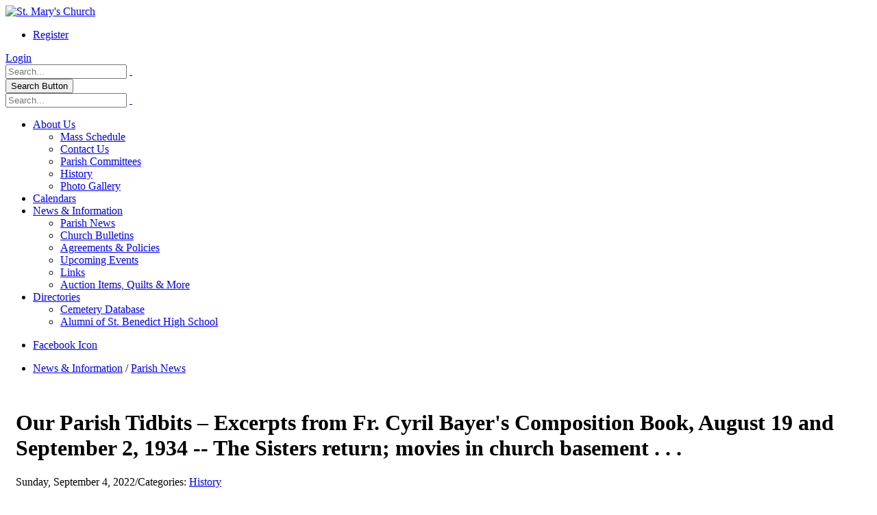

--- FILE ---
content_type: text/html; charset=utf-8
request_url: https://stmarystbenedict.org/News-Information/Parish-News/our-parish-tidbits-excerpts-from-fr-cyril-bayers-composition-book-august-19-and-september-2-1934-the-sisters-return-movies-in-church-basement
body_size: 16747
content:
<!DOCTYPE html>
<html  lang="en-US">
<head id="Head"><meta content="text/html; charset=UTF-8" http-equiv="Content-Type" />

<!-- Global site tag (gtag.js) - Google Analytics -->
<script async src="https://www.googletagmanager.com/gtag/js?id=G-W0SSEHXTFQ"></script>
<script>
  window.dataLayer = window.dataLayer || [];
  function gtag(){dataLayer.push(arguments);}
  gtag('js', new Date());

  gtag('config', 'G-W0SSEHXTFQ');
</script><title>
	Our Parish Tidbits – Excerpts from Fr. Cyril Bayer's Composition Book, August 19 and September 2, 1934 -- The Sisters return; movies in church basement  . . .
</title><meta id="MetaDescription" name="description" content="August 19, 1934
“It’s a cheerful sight to see the sisters back again. That means children, that the happy school days will soon begin once moor...." /><meta id="MetaRobots" name="robots" content="INDEX, FOLLOW" /><link href="/Resources/Shared/stylesheets/dnndefault/7.0.0/default.css?cdv=1680" type="text/css" rel="stylesheet"/><link href="/Resources/Search/SearchSkinObjectPreview.css?cdv=1680" type="text/css" rel="stylesheet"/><link href="/DesktopModules/EasyDNNnewsWidgets/Templates/_default/TreeView/Standard/Standard.css?cdv=1680" type="text/css" rel="stylesheet"/><link href="/DesktopModules/EasyDNNnews/Templates/111/NewsOne/NewsOne.css?cdv=1680" type="text/css" rel="stylesheet"/><link href="/Portals/stmarys/portal.css?cdv=1680" type="text/css" rel="stylesheet"/><link href="/Portals/_default/Skins/Porto/StMarysChurch.base.css?cdv=1680" type="text/css" rel="stylesheet"/><link href="/DesktopModules/EasyDNNNews/static/rateit/css/rateit.css?cdv=1680" type="text/css" rel="stylesheet"/><link href="/Portals/_default/Skins/Porto/StMarysChurch.theme.css?cdv=1680" type="text/css" rel="stylesheet"/><link href="/DesktopModules/EasyDNNNews/static/common/common.css?cdv=1680" type="text/css" rel="stylesheet"/><script src="/DesktopModules/EasyDNNNews/static/eds_jquery/eds2.2.3.js?cdv=1680" type="text/javascript"></script><script src="/Resources/libraries/jQuery/03_05_01/jquery.js?cdv=1680" type="text/javascript"></script><script src="/Resources/libraries/jQuery-Migrate/03_02_00/jquery-migrate.js?cdv=1680" type="text/javascript"></script><script src="/Resources/libraries/jQuery-UI/01_12_01/jquery-ui.js?cdv=1680" type="text/javascript"></script><!--[if IE 8 ]><script type="text/javascript">jQuery("html").addClass("ie ie8");</script><![endif]--><!--[if IE 9 ]><script type="text/javascript">jQuery("html").addClass("ie ie9");</script><![endif]--><!--[if IE]><link rel="stylesheet" type="text/css" href="/Portals/_default/Skins/Porto/Resources/css/ie.css" /><![endif]--><!--[if lte IE 8]><script src="/Portals/_default/Skins/Porto/Resources/js/respond.min.js"></script><script src="/Portals/_default/Skins/Porto/Resources/js/excanvas.min.js"></script><![endif]--><meta id="Porto_Viewport" name="viewport" content="width=device-width, initial-scale=1, minimum-scale=1 user-scalable=0" /><link rel='SHORTCUT ICON' href='/Portals/stmarys/favicon.ico?ver=WBnjvBxKU7_K5nGBB-PyuA%3d%3d' type='image/x-icon' /><script id="eds_js1_1" src="/DesktopModules/EasyDNNnews/static/EasyDnnSolutions/EasyDnnSolutions_1.1_2.2.js" type="text/javascript" data-minor-version="0" data-init-json="{&quot;instanceGlobal&quot;:&quot;EasyDnnSolutions1_1_instance&quot;,&quot;google&quot;:{&quot;maps&quot;:{&quot;api&quot;:{&quot;key&quot;:&quot;&quot;,&quot;libraries&quot;:[&quot;geometry&quot;,&quot;places&quot;]}}}}"></script></head>
<body id="Body">

    <form method="post" action="/News-Information/Parish-News/our-parish-tidbits-excerpts-from-fr-cyril-bayers-composition-book-august-19-and-september-2-1934-the-sisters-return-movies-in-church-basement" id="Form" enctype="multipart/form-data">
<div class="aspNetHidden">
<input type="hidden" name="__EVENTTARGET" id="__EVENTTARGET" value="" />
<input type="hidden" name="__EVENTARGUMENT" id="__EVENTARGUMENT" value="" />
<input type="hidden" name="__VIEWSTATE" id="__VIEWSTATE" value="YSckYfCxYhxKFeGgLx1hvRThoJvoF2+kJGRnTEELYC/oAiJzHpbUZk/0in/x56KC1HCiOOM+jLkGrpocobcLNUvVwUgC7yhshr89FPF9diSIGpoXSXL/5lXOnZl9jRRdbuNFX3iG418l62+ZTR5DIOXCPnImuj9tJmcFWIr9Vyl5hJjYY7aHVbVnwFNspdsWN3L88hBWfweThb07cOiFVsrIBfNHI0OQbuqHOM+mph2DWG31dElcgUcFcWhtW6JvqtWHX0AUV/ORaIsTCfUOPNjRnwJoH4Sgv+dJzLylXSD6GuqUXLLBb4cz+LnrJkMqF8gGhXkk6ety8rJH7hPwReDKw6Lv27gD5bAeMTh1R0pfwRWMp//LdyxQdSlAP3Xl/A6Au/HcRr1IjW1qjjco9uQ0dVE+of19+b5vKFwKnVVhQruE3iGz8PEW633JlRgd/lOMFdfFLnZF2ChxXfM9dcFDGnM1dm3xwfBJxBNzYHctjMZeaMwgqmaeGjE0bi8O0crbL7NTazFaoOg1xQruIYW3U3OvOJL/[base64]/wnfkPxq6mSUZApCsV+g2sljh6hNWRKL80fiqk5iVKpUJqWpkWQKgtKRYy/WAkYbC/0zG0mLeEus7Lecm6MHwwwI9upMdxn+G1PnyyVHpjIs4ezBlIL9tAOzYGQd/olG+OvlgMMWhbZ+/8tNBJCTyYKfbaIx7FPLLx8I+6ZkdRPEIRsRIDUf+W03NMAeZcWVB2GMpxBM1gcANrDGvcIi+atc/767mxybIcbmlRRBAiYbNQO4d9US5Z1xNpAvsR46S2W2IY+NrfOkr6EvWFmssoyPvlljmju0fP19jFrSwcH48oqjkxfZg7hQA3CWGNYNVyFjECKdO5udb6jtOz4laYyHfqkz/uYFYe1j89lbTriPycJH18Xwi0C364e0cDDxBdQ4MCV7mwDKhHhoYlIN6wRbb6ktNFuNAr1rRkhsevu0s70T3h/bI82AkqRVHGpS0yAzq2dV2Bph6SzIq4q757b+zJi+RuwPDTLgvZBmmPoPY9GJgVZs9S/mYydt9TrIUD+amEl/ZkApBPhrCOL45I2MP0WSkGs5LA8X1WtzEissmdiCE08BRowAjrjXd+wMcJxRg6zh2G4U+Xl7zf/BuIKrnRaKOqfad8AsOuXYULn8vtlUyYJ/WNjFZh0y02nWv/wI+eGoWewiYkpMQU4i9SKxWnbv5wA1e6NqHRyvYMYqKH8a174DK9J72kRH3IwBSK0gf/[base64]/Gsik1liqCD9Sb6c4XZAsGRZr18IeDQ2ztqiC/izblexmchBEdCOBImzPIdvOQ+ogv/9cXJoXEPmVKcswGi28BVMKgKjxsa+5ScLPVVaah3ZglLXS6/V9SQIr7CeXqwPadSwavn42oNnKli04ryCsYbGcOykgzq2IJzXcr+gFXaB9O87KU6+051TX14Pc7ovmZynvLqFzg==" />
</div>

<script type="text/javascript">
//<![CDATA[
var theForm = document.forms['Form'];
if (!theForm) {
    theForm = document.Form;
}
function __doPostBack(eventTarget, eventArgument) {
    if (!theForm.onsubmit || (theForm.onsubmit() != false)) {
        theForm.__EVENTTARGET.value = eventTarget;
        theForm.__EVENTARGUMENT.value = eventArgument;
        theForm.submit();
    }
}
//]]>
</script>


<script src="/WebResource.axd?d=pynGkmcFUV1FDfP_8u8iY9HnSTGfckFTOZLEgQGt-fXmigxoTEFW8QxHER41&amp;t=638368891540000000" type="text/javascript"></script>


<script src="/ScriptResource.axd?d=NJmAwtEo3IqRX-XBRqlwrY3XNHvQZHQys7eklx1iUwVm5cimeYapOPRSput8id7lGxfziXs-2IaWsUx048XCGA93LOF51Yu7TTbmdgycEjlqhp5rujI9G4h2gG2wH9dYfhvDqQ2&amp;t=722fe453" type="text/javascript"></script>
<script src="/ScriptResource.axd?d=dwY9oWetJoLyaTWuF-kMXcdy_jCRfBnlF8D1Wy6fV_Ef7cuyp7KSycrZeUhvmjsn2h6byBrmrI0wVTMDur0gBOp95IguVTT6YLa6aNSk4XFrsWb6x54K5RGBDyGeUZaNsHVr0VevIpThB6RM0&amp;t=722fe453" type="text/javascript"></script>
<div class="aspNetHidden">

	<input type="hidden" name="__VIEWSTATEGENERATOR" id="__VIEWSTATEGENERATOR" value="CA0B0334" />
	<input type="hidden" name="__VIEWSTATEENCRYPTED" id="__VIEWSTATEENCRYPTED" value="" />
	<input type="hidden" name="__EVENTVALIDATION" id="__EVENTVALIDATION" value="KXPP6EtF7kz2hIGCq6RXE2gN7VJlitsfpOyi6YC8kmCzX4p3P2/wNAxG4XWN0d7+DHdNvfa7gedpPVx/vFBbNhtWyJ8XFcktvklEWaVB6vC2P6r3rY/FOSZMQHLhmPHGbzzdr+RhLUY60XJsFNtp63SsBQoQ8Zz+0eZEn8OyQTNQOUJ+sUamv03ChDSxO3fb9J9gSnmwO1f2KHLOx+OOr6HwV3/vD9say13+DYMGaoha5VnJ" />
</div><script src="/js/dnn.js?cdv=1680" type="text/javascript"></script><script src="/js/dnn.modalpopup.js?cdv=1680" type="text/javascript"></script><script src="/Resources/Shared/Scripts/jquery/jquery.hoverIntent.min.js?cdv=1680" type="text/javascript"></script><script src="/js/dnncore.js?cdv=1680" type="text/javascript"></script><script src="/Resources/Search/SearchSkinObjectPreview.js?cdv=1680" type="text/javascript"></script><script src="/DesktopModules/EasyDNNnewsCategoriesMenu/js/category_menu_2.2.js?cdv=1680" type="text/javascript"></script><script src="/js/dnn.servicesframework.js?cdv=1680" type="text/javascript"></script><script src="/Portals/_default/Skins/Porto/Resources/Menu/menu.min.js?cdv=1680" type="text/javascript"></script><script src="/DesktopModules/EasyDNNNews/static/rateit/js/jquery.rateit_2.2.js?cdv=1680" type="text/javascript"></script><script src="/Resources/Shared/Scripts/dnn.jquery.js?cdv=1680" type="text/javascript"></script><script src="/DesktopModules/EasyDNNNews/js/jquery.cookie_2.2.js?cdv=1680" type="text/javascript"></script><script src="/DesktopModules/EasyDNNNews/static/fluidvids/fluidvids_custom.min.js?cdv=1680" type="text/javascript"></script>
<script type="text/javascript">
//<![CDATA[
Sys.WebForms.PageRequestManager._initialize('ScriptManager', 'Form', ['tdnn$ctr18543$ViewEasyDNNNewsMain$ctl00$upHeader','dnn_ctr18543_ViewEasyDNNNewsMain_ctl00_upHeader','tdnn$ctr18543$ViewEasyDNNNewsMain$ctl00$upArticle','dnn_ctr18543_ViewEasyDNNNewsMain_ctl00_upArticle','tdnn$ctr18543$ViewEasyDNNNewsMain$ctl00$upPanelComments','dnn_ctr18543_ViewEasyDNNNewsMain_ctl00_upPanelComments'], [], [], 9999, '');
//]]>
</script>

        
        
        <script type="text/javascript">jQuery(document).ready(function () { jQuery('#login').find('a').removeAttr('onclick'); });</script><script data-token='loader'>jQuery('body').removeClass('loading-overlay-showing').removeAttr('data-loading-overlay data-plugin-options');</script>
<link id="font" href="//fonts.googleapis.com/css?family=Open+Sans:300,400,600,700,800%7CShadows+Into+Light" rel="stylesheet" type="text/css">
<div class="wrapper" canvas="containers">
	<div class="body">
		<div id="SkipContent"></div>
		<div class="mini-widgets">
			<div class="container">
				<div class="row">
					<div class="col-md-4 text-left">
						<div id="dnn_HeaderLeftPane" class="DNNEmptyPane">
						</div>
					</div>
					<div class="col-md-4 text-center">
						<div id="dnn_HeaderCenterPane" class="DNNEmptyPane">
						</div>
					</div>
					<div class="col-md-4 text-right">
						<div id="dnn_HeaderRightPane" class="DNNEmptyPane">
						</div>
					</div>
				</div>
			</div>
		</div>
		
			<header class="flat-header" id="header">
				<div class="header-body">
					<div class="header-container container">
						<div class="header-row">
							<div class="header-column">
								<div class="header-row">
									<div class="logo">
										<a id="dnn_LOGO1_hypLogo" title="St. Mary&#39;s Church" aria-label="St. Mary&#39;s Church" href="https://stmarystbenedict.org/"><img id="dnn_LOGO1_imgLogo" src="/Portals/stmarys/logo4.png?ver=XzxgdaGkU04x9TcABioOUw%3d%3d" alt="St. Mary&#39;s Church" /></a>
									</div>
								</div>
							</div>
							<div class="header-column justify-content-end">
								<div class="header-row header-nav">
									<nav class="header-nav-top">
										<div class="gtranslator"></div>
										<div class="language">
											<div class="language-object" >


</div>
										</div>
										<div id="login">
											
<div id="dnn_dnnUser_registerGroup" class="registerGroup">
    <ul class="buttonGroup">
        
        
    	<li class="userDisplayName"><a id="dnn_dnnUser_enhancedRegisterLink" title="Register" rel="nofollow" onclick="return dnnModal.show(&#39;https://stmarystbenedict.org/Register?returnurl=https%253a%252f%252fstmarystbenedict.org%252fNews-Information%252fParish-News&amp;popUp=true&#39;,/*showReturn*/true,600,950,true,&#39;&#39;)" href="https://stmarystbenedict.org/Register?returnurl=https%3a%2f%2fstmarystbenedict.org%2fNews-Information%2fParish-News">Register</a></li>
                                               
    </ul>
</div>
<div id="dnn_dnnLogin_loginGroup" class="loginGroup">
    <a id="dnn_dnnLogin_enhancedLoginLink" title="Login" class="LoginLink" rel="nofollow" onclick="return dnnModal.show(&#39;https://stmarystbenedict.org/Login?returnurl=/News-Information/Parish-News/our-parish-tidbits-excerpts-from-fr-cyril-bayers-composition-book-august-19-and-september-2-1934-the-sisters-return-movies-in-church-basement&amp;popUp=true&#39;,/*showReturn*/true,300,650,true,&#39;&#39;)" href="https://stmarystbenedict.org/Login?returnurl=%2fNews-Information%2fParish-News%2four-parish-tidbits-excerpts-from-fr-cyril-bayers-composition-book-august-19-and-september-2-1934-the-sisters-return-movies-in-church-basement">Login</a>
</div>
										</div>
									</nav>
									<div class="search">
										<div class="input-group">
											<span id="dnn_dnnSearch_ClassicSearch">
    
    
    <span class="searchInputContainer" data-moreresults="See More Results" data-noresult="No Results Found">
        <input name="dnn$dnnSearch$txtSearch" type="text" maxlength="255" size="20" id="dnn_dnnSearch_txtSearch" class="NormalTextBox" aria-label="Search" autocomplete="off" placeholder="Search..." />
        <a class="dnnSearchBoxClearText" title="Clear search text"></a>
    </span>
    <a id="dnn_dnnSearch_cmdSearch" class="icon-search" href="javascript:__doPostBack(&#39;dnn$dnnSearch$cmdSearch&#39;,&#39;&#39;)"> </a>
</span>


<script type="text/javascript">
    $(function() {
        if (typeof dnn != "undefined" && typeof dnn.searchSkinObject != "undefined") {
            var searchSkinObject = new dnn.searchSkinObject({
                delayTriggerAutoSearch : 400,
                minCharRequiredTriggerAutoSearch : 2,
                searchType: 'S',
                enableWildSearch: true,
                cultureCode: 'en-US',
                portalId: -1
                }
            );
            searchSkinObject.init();
            
            
            // attach classic search
            var siteBtn = $('#dnn_dnnSearch_SiteRadioButton');
            var webBtn = $('#dnn_dnnSearch_WebRadioButton');
            var clickHandler = function() {
                if (siteBtn.is(':checked')) searchSkinObject.settings.searchType = 'S';
                else searchSkinObject.settings.searchType = 'W';
            };
            siteBtn.on('change', clickHandler);
            webBtn.on('change', clickHandler);
            
            
        }
    });
</script>

										</div>
									</div>
								</div>
								<div class="header-row header-nav-main">
									<button type="button" class="btn mini-search" data-toggle="collapse" data-target=".search-block">
										<em class="fas fa-search"></em><span class="btn-text-indent">Search Button</span>
									</button>
									<div class="search-block collapse">
										<span id="dnn_MiniSearch1_ClassicSearch">
    
    
    <span class="searchInputContainer" data-moreresults="See More Results" data-noresult="No Results Found">
        <input name="dnn$MiniSearch1$txtSearch" type="text" maxlength="255" size="20" id="dnn_MiniSearch1_txtSearch" class="NormalTextBox" aria-label="Search" autocomplete="off" placeholder="Search..." />
        <a class="dnnSearchBoxClearText" title="Clear search text"></a>
    </span>
    <a id="dnn_MiniSearch1_cmdSearch" class="icon-search" href="javascript:__doPostBack(&#39;dnn$MiniSearch1$cmdSearch&#39;,&#39;&#39;)"> </a>
</span>


<script type="text/javascript">
    $(function() {
        if (typeof dnn != "undefined" && typeof dnn.searchSkinObject != "undefined") {
            var searchSkinObject = new dnn.searchSkinObject({
                delayTriggerAutoSearch : 400,
                minCharRequiredTriggerAutoSearch : 2,
                searchType: 'S',
                enableWildSearch: true,
                cultureCode: 'en-US',
                portalId: -1
                }
            );
            searchSkinObject.init();
            
            
            // attach classic search
            var siteBtn = $('#dnn_MiniSearch1_SiteRadioButton');
            var webBtn = $('#dnn_MiniSearch1_WebRadioButton');
            var clickHandler = function() {
                if (siteBtn.is(':checked')) searchSkinObject.settings.searchType = 'S';
                else searchSkinObject.settings.searchType = 'W';
            };
            siteBtn.on('change', clickHandler);
            webBtn.on('change', clickHandler);
            
            
        }
    });
</script>

									</div>
									<button type="button" class="btn btn-responsive-nav btn-inverse" data-toggle="collapse" data-target=".nav-main-collapse" style="display: none;">
										<em class="fas fa-bars"></em><span class="btn-text-indent">Button</span>
									</button>
									<div class="header-nav-main-effect">
										<div class="navbar-collapse nav-main-collapse collapse">
											<nav class="nav-main mega-menu ddrmenu"><ul class="nav nav-pills nav-main" id="mainMenu">
    <li data-col="" class="dropdown dropdown-full-color dropdown-primary"><a href="https://stmarystbenedict.org/About-Us" class="dropdown-toggle">About Us</a><ul class="dropdown-menu">
        <li><a href="https://stmarystbenedict.org/About-Us/Mass-Schedule">Mass Schedule</a></li>
        <li><a href="https://stmarystbenedict.org/About-Us/Contact-Us">Contact Us</a></li>
        <li><a href="https://stmarystbenedict.org/About-Us/Parish-Committees">Parish Committees</a></li>
        <li><a href="https://stmarystbenedict.org/About-Us/History">History</a></li>
        <li><a href="https://stmarystbenedict.org/About-Us/Photo-Gallery">Photo Gallery</a></li>
      </ul>
    </li>
    <li data-col="" class=" dropdown-full-color dropdown-primary"><a href="https://stmarystbenedict.org/Calendars">Calendars</a></li>
    <li data-col="" class="dropdown active dropdown-full-color dropdown-primary"><a href="https://stmarystbenedict.org/News-Information" class="dropdown-toggle">News &amp; Information</a><ul class="dropdown-menu">
        <li class="active"><a href="https://stmarystbenedict.org/News-Information/Parish-News">Parish News</a></li>
        <li><a href="https://stmarystbenedict.org/News-Information/Church-Bulletins">Church Bulletins</a></li>
        <li><a href="https://stmarystbenedict.org/News-Information/Agreements-Policies">Agreements &amp; Policies</a></li>
        <li><a href="https://stmarystbenedict.org/News-Information/Upcoming-Events">Upcoming Events</a></li>
        <li><a href="https://stmarystbenedict.org/News-Information/Links">Links</a></li>
        <li><a href="https://stmarystbenedict.org/News-Information/Auction-Items-Quilts-More">Auction Items, Quilts &amp; More</a></li>
      </ul>
    </li>
    <li data-col="" class="dropdown dropdown-full-color dropdown-primary"><a href="https://stmarystbenedict.org/Directories" class="dropdown-toggle">Directories</a><ul class="dropdown-menu">
        <li><a href="https://stmarystbenedict.org/Directories/Cemetery-Database">Cemetery Database</a></li>
        <li><a href="https://stmarystbenedict.org/Directories/Alumni-of-St-Benedict-High-School">Alumni of St. Benedict High School</a></li>
      </ul>
    </li>
  </ul></nav>
										</div>
									</div>
									<div class="social-icons">
										<ul class="social-icons new"><li class="facebook"><a href="http://www.facebook.com/Saint-Marys-Catholic-Church-Saint-Benedict-Kansas-110143963976590" target="_blank" title="Facebook">Facebook Icon</a></li>
</ul>
									</div>
								</div>
							</div>
						</div>
					</div>
				</div>
			</header>
		
		
		
		
		
		
		
		
		
		<div role="main" class="main">
			
				<section class="page-top small">
					<div class="page-top-info container">
						<div class="row">
							<div class="col-md-12">
								<ul class="breadcrumb">
									<li>
										<span id="dnn_dnnBreadcrumb1_lblBreadCrumb" itemprop="breadcrumb" itemscope="" itemtype="https://schema.org/breadcrumb"><span itemscope itemtype="http://schema.org/BreadcrumbList"><span itemprop="itemListElement" itemscope itemtype="http://schema.org/ListItem"><a href="https://stmarystbenedict.org/News-Information" class=" " itemprop="item"><span itemprop="name">News & Information</span></a><meta itemprop="position" content="1" /></span> / <span itemprop="itemListElement" itemscope itemtype="http://schema.org/ListItem"><a href="https://stmarystbenedict.org/News-Information/Parish-News" class=" " itemprop="item"><span itemprop="name">Parish News</span></a><meta itemprop="position" content="2" /></span></span></span>
									</li>
								</ul>
							</div>
						</div>
					</div>
				</section>
			
			
			<div id="dnn_ContentPaneFull" class="DNNEmptyPane">
			</div>
			<div class="container">
				<div class="row">
					<div class="col-md-12">
						<div id="dnn_contentPane" class="DNNEmptyPane">
						</div>
					</div>
				</div>
			</div>
			<div id="dnn_TopPaneFull" class="DNNEmptyPane">
			</div>
			<div id="dnn_TopUpperPaneFull" class="DNNEmptyPane">
			</div>
			<div class="container">
				<div class="row">
					<div class="col-md-12">
						<div id="dnn_TopPane" class="DNNEmptyPane">
						</div>
					</div>
				</div>
			</div>
			<div id="dnn_TopLowerPaneFull" class="DNNEmptyPane">
			</div>
			<div class="container">
				<div class="row">
					<div class="col-md-3">
						<div id="dnn_TopLeftSidebar" class="DNNEmptyPane">
						</div>
					</div>
					<div class="col-md-9">
						<div id="dnn_TopLeftSidebarOuter" class="DNNEmptyPane">
						</div>
					</div>
				</div>
				<div class="row">
					<div class="col-md-9">
						<div id="dnn_TopRightSidebarOuter">
						<div class="DnnModule DnnModule-EasyDNNnews DnnModule-18543"><a name="18543"></a><div id="dnn_ctr18543_ContentPane">
<!-- Start_Module_18543 --><style>
div.article.details {
background-color: #fff;
padding:7px;
}
</style><div id="dnn_ctr18543_ModuleContent" class="DNNModuleContent ModEasyDNNnewsC">
	
<script type="text/javascript">
	/*<![CDATA[*/
	
	
	
	
	
						eds2_2(function ($) {
							$('#dnn_ctr18543_ViewEasyDNNNewsMain_ctl00_pnlViewArticle_edn_printButton').on('click', function (){
								var prtContent = document.getElementById('dnn_ctr18543_ViewEasyDNNNewsMain_ctl00_pnlViewArticle'),
									spacelessTitle = 'Our Parish Tidbits – Excerpts from Fr. Cyril Bayer\'s Composition Book, August 19 and September 2, 1934 -- The Sisters return; movies in church basement  . . .'.replace(/\s/g, '_'),
									WinPrint = window.open(this.href, spacelessTitle, 'toolbar=no,location=no,status=no,menubar=no,scrollbars=yes,resizable=yes,width=450,height=250');

								WinPrint.document.write("<!DOCTYPE html PUBLIC \"-//W3C//DTD XHTML 1.0 Strict//EN\" \"http://www.w3.org/TR/xhtml1/DTD/xhtml1-strict.dtd\">");
								WinPrint.document.write("<html><head><title>Our Parish Tidbits – Excerpts from Fr. Cyril Bayer\'s Composition Book, August 19 and September 2, 1934 -- The Sisters return; movies in church basement  . . .</title><link rel=\"stylesheet\" type=\"text/css\" href=\"https://stmarystbenedict.org/DesktopModules/EasyDNNnews/Templates/111/NewsOne/NewsOne.css\"/></head><body>");
								WinPrint.document.write("<div class=\"eds_news_module_18543 news eds_subCollection_news eds_news_NewsOne eds_template_Details_Article_GalleryAboveTitle eds_templateGroup_newsDetailsDefault eds_styleSwitchCriteria_portalSettingsSource eds_print\">")
								WinPrint.document.write(prtContent.innerHTML);
								WinPrint.document.write("</div></body></html>");
								WinPrint.document.close();
								WinPrint.focus();

								setTimeout(function () {
									WinPrint.print();
								}, 500);

								return false;
							});
						});
	
	
	
	
	
	

	eds2_2(function ($) {
		if (typeof edn_fluidvids != 'undefined')
			edn_fluidvids.init({
				selector: ['.edn_fluidVideo iframe'],
				players: ['www.youtube.com', 'player.vimeo.com']
			});
		
		
		

	});
	/*]]>*/
</script>



<div class="eds_news_module_18543 news eds_subCollection_news eds_news_NewsOne eds_template_Details_Article_GalleryAboveTitle eds_templateGroup_newsDetailsDefault eds_styleSwitchCriteria_portalSettingsSource">
	

	

	

	

	<div id="dnn_ctr18543_ViewEasyDNNNewsMain_ctl00_pnlViewArticle">
		
		
		
		
		


		
		
		
<div class="article details panel panelWhite" style="padding:15px;">
		
		<h1>Our Parish Tidbits – Excerpts from Fr. Cyril Bayer's Composition Book, August 19 and September 2, 1934 -- The Sisters return; movies in church basement  . . .</h1>
		<h2 class="edn_subTitle"></h2>
		<p class="meta_text no_margin">Sunday, September 4, 2022<span class="separator">/</span>Categories: <a href="https://stmarystbenedict.org/News-Information/Parish-News/category/history" class="History EDNcategorycolor-default">History</a></p>
		<div class="rate_article"></div>
		
		<div class="main_content">
		

		

		<div class="article_image left_image" style="display:none;" style="max-width:100%;">
			
			
			
		</div>
			<p><b>August 19, 1934</b><br />
&ldquo;It&rsquo;s a cheerful sight to see the sisters back again. That means children, that the happy school days will soon begin once moor. Between now and next Sunday those children who are to begin school and those who come to our school from the district schools should be brought to one for registration.&rdquo; P. 41</p>

<p><b>September 2, 1934</b><br />
&ldquo;This evening at 8 o&rsquo;cl. We will have a moving picture show in our school basement, consisting of 2 parts. I. a Mickey Mouse film for the children and II. a 3 reel illustration of the life of St. Anthony of Padua. I saw pictures myself when last Sunday I was visiting Father Blaufuss in Topeka and I assure that they are the most beautiful films I have ever seen. This show will be presented by Father Sebastian who is a Franciscan Missionary of Brazil, S. A. Moor definitely from Bahia, one of the states of Brazil. Father Sebastian will speak to you this morning, right after the publications and this evening he will put on his show. As he is doing this in the interests of the S. A. missions, we ask an admission fee of 10&cent; for school children, under school age free, and of 25&cent; for the grown people. The committee men will please collect the admission fee, 2 at the foot of the stairs on the north side, and 2 at the east door.&rdquo;&nbsp; pp. 42-43</p>

<p>&nbsp;</p>

		
		
		
		<div class="clear_content"></div>
	
	<div class="clear_content"></div>

		
		
			<div class="clear_content"></div>
		</div>
		
		<div class="edn_socialPrintWrapper">
			
			<span id="dnn_ctr18543_ViewEasyDNNNewsMain_ctl00_pnlViewArticle_edn_printButton" class="edn_printButton"><span>Print</span></span>
			
			<div class="clear_content"></div>
		</div>
		<p class="meta_text eds_viewsComments">Number of views (43190)<span class="separator">/</span>Comments (0)</p>
		
		

		
		
		
		

		
		
		<input type="hidden" name="dnn$ctr18543$ViewEasyDNNNewsMain$ctl00$hfRate" id="dnn_ctr18543_ViewEasyDNNNewsMain_ctl00_hfRate" value=" .000" />
		<script type="text/javascript">
			// <![CDATA[
			eds2_2(function ($) {
				var isArticleRated = false;
				if (!false)
					isArticleRated = $.cookie("EDNA-11922");
				var $rate_it = $(".EDN_article_rateit.M18543");

				$rate_it.bind('rated reset', function (e) {
					var ri = $(this),
						value = ri.rateit('value'),
						articleid = 1922,
						portalId = 111,
						moduleId = 18543,
						tabId = 6776;

					$rate_it.rateit('readonly', true);
					ri.rateit('readonly', true);

					if (!false)
						$.cookie("EDNA-11922", "true");

					document.getElementById("dnn_ctr18543_ViewEasyDNNNewsMain_ctl00_hfRate").value = value;

					$.ajax({
						url: "/DesktopModules/EasyDNNNews/ashx/RateArticle.ashx",
						type: "POST",
						cache: false,
						dataType: 'json',
						timeout: 15000,
						data: {
							portalId: portalId,
							moduleId: moduleId,
							tabId: tabId,
							articleid: articleid,
							ratingValue: value
						}
					})
						.done(function (response, status) {
							ri.siblings('.current_rating').text(response);
						})
						.fail(function () {
						})
						.always(function () {
						});
				})
					.rateit('value', document.getElementById("dnn_ctr18543_ViewEasyDNNNewsMain_ctl00_hfRate").value)
					.rateit('readonly', isArticleRated)
					.rateit('step', 1);

				$('#dnn_ctr18543_ViewEasyDNNNewsMain_ctl00_upPanelComments').on('click', '#dnn_ctr18543_ViewEasyDNNNewsMain_ctl00_lbAddComment', function () {
					var $lbAddComment = $('#dnn_ctr18543_ViewEasyDNNNewsMain_ctl00_lbAddComment'),
						noErrors = true,

						$authorNameInput = $('#dnn_ctr18543_ViewEasyDNNNewsMain_ctl00_tbAddCommentName'),
						$authorEmailInput = $('#dnn_ctr18543_ViewEasyDNNNewsMain_ctl00_tbAddCommentEmail'),
						$authorGDPRAgreement = $('#dnn_ctr18543_ViewEasyDNNNewsMain_ctl00_cbShowCommentsGDPRComplianceAgreementRules'),
						authorName,
						authorEmail,
						comment = $('#dnn_ctr18543_ViewEasyDNNNewsMain_ctl00_tbAddComment').val(),

						$noAuthorName = $('#dnn_ctr18543_ViewEasyDNNNewsMain_ctl00_lblAddCommentNameError'),
						$noAuthorEmail = $('#dnn_ctr18543_ViewEasyDNNNewsMain_ctl00_lblAddCommentEmailError'),
						$authorEmailNotValid = $('#dnn_ctr18543_ViewEasyDNNNewsMain_ctl00_lblAddCommentEmailValid'),
						$noComment = $('#dnn_ctr18543_ViewEasyDNNNewsMain_ctl00_lblAddCommentError'),
						$notValidCaptcha = $('#dnn_ctr18543_ViewEasyDNNNewsMain_ctl00_lblCaptchaError'),
						$noauthorGDPRAgreement = $('#dnn_ctr18543_ViewEasyDNNNewsMain_ctl00_lblShowCommentsGDPRComplianceAgreementError'),

						emailRegex = /^(([^<>()[\]\\.,;:\s@\"]+(\.[^<>()[\]\\.,;:\s@\"]+)*)|(\".+\"))@((\[[0-9]{1,3}\.[0-9]{1,3}\.[0-9]{1,3}\.[0-9]{1,3}\])|(([a-zA-Z\-0-9]+\.)+[a-zA-Z]{2,}))$/;


					if ($lbAddComment.data('disable'))
						return false;

					if ($authorNameInput.length > 0) {
						authorName = $authorNameInput.val();

						$noAuthorName.css('display', 'none');

						if (authorName == '') {
							$noAuthorName.css('display', 'block');
							noErrors = false;
						}
					}

					if ($authorEmailInput.length > 0) {
						authorEmail = $authorEmailInput.val();

						$noAuthorEmail.css('display', 'none');
						$authorEmailNotValid.css('display', 'none');

						if (authorEmail == '') {
							$noAuthorEmail.css('display', 'block');
							noErrors = false;
						} else if (!emailRegex.test(authorEmail)) {
							$authorEmailNotValid.css('display', 'block');
							noErrors = false;
						}
					}

					if ($authorGDPRAgreement.length > 0) {
						$noauthorGDPRAgreement.css('display', 'none');
						if (!$authorGDPRAgreement[0].checked) {
							$noauthorGDPRAgreement.css('display', 'block');
							noErrors = false;
						}
					}

					if ($('#dnn_ctr18543_ViewEasyDNNNewsMain_ctl00_pnlCommentsCaptcha').length > 0) {
						var commentsCaptchaResponse = grecaptcha.getResponse(window.eds_commentsform_captchaId);
						if (commentsCaptchaResponse.length == 0) {
							$('#dnn_ctr18543_ViewEasyDNNNewsMain_ctl00_hfCommentsFormCaptchaResponse').val('');
							$notValidCaptcha.css('display', 'block');
							noErrors = false;
						}
						else {
							$('#dnn_ctr18543_ViewEasyDNNNewsMain_ctl00_hfCommentsFormCaptchaResponse').val(commentsCaptchaResponse);
							$notValidCaptcha.css('display', 'none');
						}
					}

					if (comment == '') {
						$noComment.css('display', 'block');
						noErrors = false;
					} else
						$noComment.css('display', 'none');

					if (noErrors)
						$lbAddComment.data('disable', true);
					else
						return false;
				});
			});
			//*/ ]]>
		</script>
		<div id="dnn_ctr18543_ViewEasyDNNNewsMain_ctl00_upPanelComments">
			
				
				
				<input type="hidden" name="dnn$ctr18543$ViewEasyDNNNewsMain$ctl00$hfReplayToComment" id="dnn_ctr18543_ViewEasyDNNNewsMain_ctl00_hfReplayToComment" />
			
		</div>
		
		
	</div>

	
	</div>
	
	<div id="themeSelection18543" class="eds_modalWrapper eds_themeSettings eds_resizable">
		<div class="eds_modalContent eds_animated">
			<h3>Theme picker</h3>
			<div class="edn__contentLoading">
				<img src="/DesktopModules/EasyDNNNews/images/ajax-loader.gif" />
			</div>
			<div id="themeSelectionModal18543" class="edNews_adminTheme"></div>
		</div>
	</div>
	
</div>










</div><!-- End_Module_18543 --></div>
</div></div>
					</div>
					<div class="col-md-3">
						<div id="dnn_TopRightSidebar">
						<div class="DnnModule DnnModule-DNN_HTML DnnModule-23743"><a name="23743"></a><div id="dnn_ctr23743_ContentPane">
<!-- Start_Module_23743 --><div id="dnn_ctr23743_ModuleContent" class="DNNModuleContent ModDNNHTMLC">
	<div id="dnn_ctr23743_HtmlModule_lblContent" class="Normal">
	<div class="panel panelWhite" style="padding:15px;">
<h4><strong><a href="/News-Information/Parish-News/purchase-professional-photographs">Purchase Professional Photographs</a></strong></h4>

<h4><strong><a href="/News-Information/Parish-News/anniversary-books-video-tour-genealogy">Anniversary Books, Video Tour, Genealogy</a></strong></h4>
</div>

</div>

</div><!-- End_Module_23743 --></div>
</div><div class="DnnModule DnnModule-EasyDNNnewsWidgets DnnModule-18544"><a name="18544"></a><div id="dnn_ctr18544_ContentPane">
<!-- Start_Module_18544 --><div id="dnn_ctr18544_ModuleContent" class="DNNModuleContent ModEasyDNNnewsWidgetsC">
	<div class="treeView eds_news_Standard eds_subCollection_treeView eds_styleSwitchCriteria_module-18544 eds_template_TreeViewMenu">
<div class="EDN_module_box">
	
	<ul class="edn_category_menu_wrapper">



<li class="node level_0 hasChild opened">

	<div>
		<a class="expand_collapse icon collapse" href="#"></a>
		<a class="edn_category" href="https://stmarystbenedict.org/News-Information/Parish-News/category/parish-news" title="Parish News">Parish News</a>
	</div>



<ul><li><ul class="edTv_articlesList"><li class=""><div><a class="edTv_article" href="https://stmarystbenedict.org/News-Information/Parish-News/category/parish-news/summer-picnic-results-2015-to-2025">Summer Picnic Results - 2015 to 2025</a></div></li><li class=""><div><a class="edTv_article" href="https://stmarystbenedict.org/News-Information/Parish-News/category/parish-news/auction-items-2024">Auction items, 2024</a></div></li><li class=""><div><a class="edTv_article" href="https://stmarystbenedict.org/News-Information/Parish-News/category/parish-news/chance-book-winners-at-st-marys-parish-summer-picnic">Chance Book Winners at St. Mary's Parish Summer Picnic</a></div></li><li class=""><div><a class="edTv_article" href="https://stmarystbenedict.org/News-Information/Parish-News/category/parish-news/church-social-nets-50141-see-results-2015-2024">Church Social Nets $50,141; see results 2015 - 2024</a></div></li><li class=""><div><a class="edTv_article" href="https://stmarystbenedict.org/News-Information/Parish-News/category/parish-news/see-this-video-of-st-marys-church-21">See this video of St. Mary's Church</a></div></li><li class=""><div><a class="edTv_article" href="https://stmarystbenedict.org/News-Information/Parish-News/category/parish-news/church-picnic-has-net-income-of-4405204">Church Picnic Has Net Income of $44,052.04</a></div></li><li class=""><div><a class="edTv_article" href="https://stmarystbenedict.org/News-Information/Parish-News/category/parish-news/thank-you-for-covid-relief-see-video-link">Thank you for Covid Relief - See Video Link</a></div></li><li class=""><div><a class="edTv_article" href="https://stmarystbenedict.org/News-Information/Parish-News/category/parish-news/summer-social-saturday-june-26">Summer Social, Saturday, June 26</a></div></li><li class=""><div><a class="edTv_article" href="https://stmarystbenedict.org/News-Information/Parish-News/category/parish-news/updating-of-cemetery-database">Updating of Cemetery Database</a></div></li><li class=""><div><a class="edTv_article" href="https://stmarystbenedict.org/News-Information/Parish-News/category/parish-news/summer-parish-social-saturday-june-26-2">Summer Parish Social, Saturday, June 26</a></div></li><li class=""><div><a class="edTv_article" href="https://stmarystbenedict.org/News-Information/Parish-News/category/parish-news/adoration-on-lenten-sundays">Adoration on Lenten Sundays</a></div></li><li class=""><div><a class="edTv_article" href="https://stmarystbenedict.org/News-Information/Parish-News/category/parish-news/first-sections-of-the-cemetery-fence">First sections of the Cemetery Fence</a></div></li><li class=""><div><a class="edTv_article" href="https://stmarystbenedict.org/News-Information/Parish-News/category/parish-news/cemetery-improvement-project">Cemetery Improvement Project</a></div></li><li class=""><div><a class="edTv_article" href="https://stmarystbenedict.org/News-Information/Parish-News/category/parish-news/annual-church-picnic-results-2014-2019">Annual Church Picnic Results 2014 - 2019</a></div></li><li class=""><div><a class="edTv_article" href="https://stmarystbenedict.org/Portals/stmarys/documents/westside.jpg">West Side Project</a></div></li><li class=""><div><a class="edTv_article" href="https://stmarystbenedict.org/News-Information/Parish-News/category/parish-news/auction-items-2018">Auction Items - 2018</a></div></li><li class=""><div><a class="edTv_article" href="https://stmarystbenedict.org/News-Information/Parish-News/category/parish-news/letter-to-parishioners-by-fr-regie">Letter to Parishioners by Fr. Regie</a></div></li><li class=""><div><a class="edTv_article" href="https://stmarystbenedict.org/News-Information/Parish-News/category/parish-news/2017-quilts-and-items">2017 QUILTS AND ITEMS</a></div></li><li class=""><div><a class="edTv_article" href="https://stmarystbenedict.org/News-Information/Parish-News/category/parish-news/2016-auction-exceeds-more-than-10000">2016 Auction Exceeds more than $10,000</a></div></li><li class=""><div><a class="edTv_article" href="https://stmarystbenedict.org/News-Information/Parish-News/category/parish-news/picnic-results-2014-2016">Picnic Results 2014-2016</a></div></li><li class=""><div><a class="edTv_article" href="https://stmarystbenedict.org/News-Information/Parish-News/category/parish-news/2016-quilts-and-items">2016 QUILTS AND ITEMS</a></div></li><li class=""><div><a class="edTv_article" href="https://stmarystbenedict.org/News-Information/Parish-News/category/parish-news/recital-to-celebrate-100th-anniversary-of-organ">Recital to Celebrate 100th Anniversary of Organ</a></div></li><li class=""><div><a class="edTv_article" href="https://stmarystbenedict.org/News-Information/Parish-News/category/parish-news/2015-picnic-results">2015 Picnic Results</a></div></li><li class=""><div><a class="edTv_article" href="https://stmarystbenedict.org/News-Information/Parish-News/category/parish-news/2015-quilts-purchased-at-summer-social">2015 Quilts Purchased at Summer Social</a></div></li><li class=""><div><a class="edTv_article" href="https://stmarystbenedict.org/News-Information/Parish-News/category/parish-news/2015-quilts-and-items">2015 Quilts and Items</a></div></li><li class=""><div><a class="edTv_article" href="https://stmarystbenedict.org/News-Information/Parish-News/category/parish-news/2014-summer-picnic-nets-28210">2014 Summer Picnic Nets $28,210</a></div></li><li class=""><div><a class="edTv_article" href="https://stmarystbenedict.org/News-Information/Parish-News/category/parish-news/genealogies">Genealogies</a></div></li><li class=""><div><a class="edTv_article" href="https://stmarystbenedict.org/News-Information/Parish-News/category/parish-news/quilts-for-2014">Quilts for 2014</a></div></li><li class=""><div><a class="edTv_article" href="https://stmarystbenedict.org/News-Information/Parish-News/category/parish-news/2013-picnic-nets-26082">2013 Picnic Nets $26,082</a></div></li><li class=""><div><a class="edTv_article" href="https://stmarystbenedict.org/News-Information/Parish-News/category/parish-news/quilts-2013">Quilts 2013</a></div></li><li class=""><div><a class="edTv_article" href="https://stmarystbenedict.org/News-Information/Parish-News/category/parish-news/2012-summer-social-nets-26580">2012 Summer Social Nets $26,580</a></div></li><li class=""><div><a class="edTv_article" href="https://stmarystbenedict.org/News-Information/Parish-News/category/parish-news/2011-summer-social-nets-25245">2011 Summer Social Nets $25,245</a></div></li><li class=""><div><a class="edTv_article" href="https://stmarystbenedict.org/News-Information/Parish-News/category/parish-news/8-wonders-exhibit">8 Wonders Exhibit</a></div></li><li class=""><div><a class="edTv_article" href="https://stmarystbenedict.org/News-Information/Parish-News/category/parish-news/2010-summer-picnic-nets-24812">2010 Summer Picnic nets $24,812</a></div></li><li class=""><div><a class="edTv_article" href="https://stmarystbenedict.org/News-Information/Parish-News/category/parish-news/2010-summer-social">2010 Summer Social</a></div></li><li class=""><div><a class="edTv_article" href="https://stmarystbenedict.org/News-Information/Parish-News/category/parish-news/anniversary-books-video-tour-genealogy">Anniversary Books, Video Tour, Genealogy</a></div></li><li class=""><div><a class="edTv_article" href="https://stmarystbenedict.org/News-Information/Parish-News/category/parish-news/2009-summer-social">2009 Summer Social</a></div></li><li class=""><div><a class="edTv_article" href="https://stmarystbenedict.org/News-Information/Parish-News/category/parish-news/purchase-professional-photographs">Purchase Professional Photographs</a></div></li><li class=""><div><a class="edTv_article" href="https://stmarystbenedict.org/News-Information/Parish-News/category/parish-news/book-request">Book Request</a></div></li><li class=""><div><a class="edTv_article" href="https://stmarystbenedict.org/News-Information/Parish-News/category/parish-news/fr-edward-oen-cpps-appointed-pastor">Fr. Edward Oen C.P.P.S. appointed pastor</a></div></li><li class=""><div><a class="edTv_article" href="https://stmarystbenedict.org/News-Information/Parish-News/category/parish-news/8-wonders-of-kansas-art-winner">8 Wonders of Kansas Art Winner!</a></div></li><li class=""><div><a class="edTv_article" href="https://stmarystbenedict.org/News-Information/Parish-News/category/parish-news/8-wonders-of-kansas-art-finalist">8 Wonders of Kansas Art Finalist</a></div></li><li class=""><div><a class="edTv_article" href="https://stmarystbenedict.org/News-Information/Parish-News/category/parish-news/improvement-projects">Improvement Projects</a></div></li><li class=""><div><a class="edTv_article" href="https://stmarystbenedict.org/News-Information/Parish-News/category/parish-news/2008-summer-social">2008 Summer Social</a></div></li><li class=""><div><a class="edTv_article" href="https://stmarystbenedict.org/News-Information/Parish-News/category/parish-news/2007-summer-social">2007 Summer Social</a></div></li><li class=""><div><a class="edTv_article" href="https://stmarystbenedict.org/News-Information/Parish-News/category/parish-news/2003-summer-social">2003 Summer Social</a></div></li><li class=""><div><a class="edTv_article" href="https://stmarystbenedict.org/News-Information/Parish-News/category/parish-news/upkeep-trust-fund">Upkeep Trust Fund</a></div></li><li class=""><div><a class="edTv_article" href="https://stmarystbenedict.org/News-Information/Parish-News/category/parish-news/french-journalism-students-visit">French Journalism Students Visit</a></div></li><li class=""><div><a class="edTv_article" href="https://stmarystbenedict.org/News-Information/Parish-News/category/parish-news/2005-summer-social">2005 Summer Social</a></div></li><li class=""><div><a class="edTv_article" href="https://stmarystbenedict.org/News-Information/Parish-News/category/parish-news/2004-parish-social">2004 Parish social</a></div></li><li class=""><div><a class="edTv_article" href="https://stmarystbenedict.org/News-Information/Parish-News/category/parish-news/society-of-architectural-historians-tour">Society of Architectural Historians tour</a></div></li><li class=""><div><a class="edTv_article" href="https://stmarystbenedict.org/News-Information/Parish-News/category/parish-news/2003-summer-social-1">2003 Summer Social</a></div></li><li class=""><div><a class="edTv_article" href="https://stmarystbenedict.org/News-Information/Parish-News/category/parish-news/night-alive">Night Alive!</a></div></li><li class=""><div><a class="edTv_article" href="https://stmarystbenedict.org/News-Information/Parish-News/category/parish-news/2002-summer-social">2002 Summer Social</a></div></li><li class=""><div><a class="edTv_article" href="https://stmarystbenedict.org/News-Information/Parish-News/category/parish-news/reflection">Reflection</a></div></li><li class=""><div><a class="edTv_article" href="https://stmarystbenedict.org/News-Information/Parish-News/category/parish-news/address-to-the-knights-of-columbus">Address to the Knights of Columbus</a></div></li><li class=""><div><a class="edTv_article" href="https://stmarystbenedict.org/News-Information/Parish-News/category/parish-news/sister-mary-beth-rehired">Sister Mary Beth rehired</a></div></li><li class=""><div><a class="edTv_article" href="https://stmarystbenedict.org/News-Information/Parish-News/category/parish-news/father-owen-to-visit-brazil">Father Owen to visit Brazil</a></div></li><li class=""><div><a class="edTv_article" href="https://stmarystbenedict.org/News-Information/Parish-News/category/parish-news/christmas-2001">Christmas 2001</a></div></li></li></ul></ul></li>
	</ul>
</div>


</div>

</div><!-- End_Module_18544 --></div>
</div></div>
					</div>
				</div>
				<div class="row">
					<div class="col-md-3">
						<div id="dnn_TopLeftOuter" class="DNNEmptyPane">
						</div>
					</div>
					<div class="col-md-3">
						<div id="dnn_TopLeftInner" class="DNNEmptyPane">
						</div>
					</div>
					<div class="col-md-3">
						<div id="dnn_TopRightInner" class="DNNEmptyPane">
						</div>
					</div>
					<div class="col-md-3">
						<div id="dnn_TopRightOuter" class="DNNEmptyPane">
						</div>
					</div>
				</div>
				<div class="row">
					<div class="col-md-4">
						<div id="dnn_TopLeftPane" class="DNNEmptyPane">
						</div>
					</div>
					<div class="col-md-4">
						<div id="dnn_TopMiddlePane" class="DNNEmptyPane">
						</div>
					</div>
					<div class="col-md-4">
						<div id="dnn_TopRightPane" class="DNNEmptyPane">
						</div>
					</div>
				</div>
			</div>
			<div id="dnn_MiddlePaneFull" class="DNNEmptyPane">
			</div>
			<div class="container">
				<div class="row">
					<div class="col-md-12">
						<div id="dnn_MiddlePane" class="DNNEmptyPane">
						</div>
					</div>
				</div>
				<div class="row">
					<div class="col-md-3">
						<div id="dnn_LeftShortPane" class="DNNEmptyPane">
						</div>
					</div>
					<div class="col-md-6">
						<div id="dnn_CenterPane" class="DNNEmptyPane">
						</div>
					</div>
					<div class="col-md-3">
						<div id="dnn_RightShortPane" class="DNNEmptyPane">
						</div>
					</div>
				</div>
				<div class="row">
					<div class="col-md-8">
						<div id="dnn_RightSidebarOuter" class="DNNEmptyPane">
						</div>
					</div>
					<div class="col-md-4">
						<div id="dnn_RightSidebar" class="DNNEmptyPane">
						</div>
					</div>
				</div>
				<div class="row">
					<div class="col-md-4">
						<div id="dnn_LeftSidebar" class="DNNEmptyPane">
						</div>
					</div>
					<div class="col-md-8">
						<div id="dnn_LeftSidebarOuter" class="DNNEmptyPane">
						</div>
					</div>
				</div>
				<div class="row">
					<div class="col-md-6">
						<div id="dnn_LeftPane" class="DNNEmptyPane">
						</div>
					</div>
					<div class="col-md-6">
						<div id="dnn_RightPane" class="DNNEmptyPane">
						</div>
					</div>
				</div>
				<div class="row">
					<div class="col-md-4">
						<div id="dnn_BottomLeftPane" class="DNNEmptyPane">
						</div>
					</div>
					<div class="col-md-4">
						<div id="dnn_BottomCenterPane" class="DNNEmptyPane">
						</div>
					</div>
					<div class="col-md-4">
						<div id="dnn_BottomRightPane" class="DNNEmptyPane">
						</div>
					</div>
				</div>
				<div class="row">
					<div class="col-md-12">
						<div id="dnn_ContentLowerPane" class="DNNEmptyPane">
						</div>
					</div>
				</div>
				<div class="row">
					<div class="col-md-12">
						<div id="dnn_BottomPane" class="DNNEmptyPane">
						</div>
					</div>
				</div>
			</div>
		</div>
		<div id="dnn_BottomPaneFull" class="DNNEmptyPane">
		</div>
		<footer id="footer">
			<div class="container">
				<div class="row">
					<div class="col-md-12">
						<div id="dnn_FooterTop" class="DNNEmptyPane">
						</div>
					</div>
				</div>
				<div class="row">
					<div class="col-md-6">
						<div id="dnn_FooterLeft" class="DNNEmptyPane">
						</div>
					</div>
					<div class="col-md-6">
						<div id="dnn_FooterRight" class="DNNEmptyPane">
						</div>
					</div>
				</div>
				<div class="row">
					<div class="col-md-4">
						<div id="dnn_FooterLeftPane" class="DNNEmptyPane">
						</div>
					</div>
					<div class="col-md-4">
						<div id="dnn_FooterCenterPane" class="DNNEmptyPane">
						</div>
					</div>
					<div class="col-md-4">
						<div id="dnn_FooterRightPane" class="DNNEmptyPane">
						</div>
					</div>
				</div>
				<div class="row">
					<div class="col-md-3">
						<div id="dnn_FooterLeftOuter" class="DNNEmptyPane">
						</div>
					</div>
					<div class="col-md-3">
						<div id="dnn_FooterLeftInner" class="DNNEmptyPane">
						</div>
					</div>
					<div class="col-md-3">
						<div id="dnn_FooterRightInner">
						<div class="DnnModule DnnModule-DNN_HTML DnnModule-17676"><a name="17676"></a>
<h4>
    <span id="dnn_ctr17676_dnnTITLE_titleLabel" class="Head">Get in touch</span>



</h4>
<div id="dnn_ctr17676_ContentPane">
<!-- Start_Module_17676 --><div id="dnn_ctr17676_ModuleContent" class="DNNModuleContent ModDNNHTMLC">
	<div id="dnn_ctr17676_HtmlModule_lblContent" class="Normal">
	<div class="contact-details" style="width:100%;text-align:center;">
<em class="icon icon-map-marker"></em>&nbsp; 9208 Main Street, St. Benedict, Kansas 66538 &nbsp;  &nbsp;  &nbsp; <em class="icon icon-phone"></em>&nbsp; 785.336.3174 &nbsp; &nbsp; &nbsp; <em class="icon icon-envelope"></em>&nbsp; &nbsp; <a href="mailto:stmarys9208@gmail.com">Email Us</a>
</div>

</div>

</div><!-- End_Module_17676 --></div>
<div class="clearfix">
</div>
</div></div>
					</div>
					<div class="col-md-3">
						<div id="dnn_FooterRightOuter" class="DNNEmptyPane">
						</div>
					</div>
				</div>
				<div class="row">
					<div class="col-md-12">
						<div id="dnn_FooterBottom" class="DNNEmptyPane">
						</div>
					</div>
				</div>
			</div>
			<div class="footer-copyright">
				<div class="container">
					<div class="row">
						<div class="col-md-12">
							<span class="copyright">&copy;</span>
							<span id="dnn_dnnCopyright_lblCopyright" class="copyright">Copyright 2026 St. Mary's Church</span>

							<a id="dnn_dnnTerms_hypTerms" class="terms" rel="nofollow" href="https://stmarystbenedict.org/Terms">Terms Of Use</a>
							<a id="dnn_dnnPrivacy_hypPrivacy" class="privacy" rel="nofollow" href="https://stmarystbenedict.org/Privacy">Privacy Statement</a>
						</div>
					</div>
				</div>
			</div>
		</footer>
		
		<div class="layout_trigger">
		</div>
	</div>
</div>


        <input name="ScrollTop" type="hidden" id="ScrollTop" />
        <input name="__dnnVariable" type="hidden" id="__dnnVariable" autocomplete="off" value="`{`__scdoff`:`1`,`sf_siteRoot`:`/`,`sf_tabId`:`6776`}" />
        <input name="__RequestVerificationToken" type="hidden" value="npeXbzC6MGDWvgGQv5UYnpvWK0wlVKRQvi5LsPyMIGxZp0y2QW-FBS2S1Gu6_3QHuTi6aw2" /><script src="/Portals/_default/Skins/Porto/StMarysChurch.base.js?cdv=1680" type="text/javascript"></script><script src="/Portals/_default/Skins/Porto/StMarysChurch.js?cdv=1680" type="text/javascript"></script>
    </form>
    <!--CDF(Javascript|/js/dnncore.js?cdv=1680|DnnBodyProvider|100)--><!--CDF(Javascript|/js/dnn.modalpopup.js?cdv=1680|DnnBodyProvider|50)--><!--CDF(Css|/Resources/Shared/stylesheets/dnndefault/7.0.0/default.css?cdv=1680|DnnPageHeaderProvider|5)--><!--CDF(Css|/Portals/_default/Skins/Porto/StMarysChurch.base.css?cdv=1680|DnnPageHeaderProvider|99)--><!--CDF(Javascript|/Portals/_default/Skins/Porto/StMarysChurch.base.js?cdv=1680|DnnFormBottomProvider|100)--><!--CDF(Css|/Portals/_default/Skins/Porto/StMarysChurch.theme.css?cdv=1680|DnnPageHeaderProvider|101)--><!--CDF(Javascript|/Portals/_default/Skins/Porto/StMarysChurch.js?cdv=1680|DnnFormBottomProvider|102)--><!--CDF(Css|/Portals/stmarys/portal.css?cdv=1680|DnnPageHeaderProvider|35)--><!--CDF(Css|/Resources/Search/SearchSkinObjectPreview.css?cdv=1680|DnnPageHeaderProvider|10)--><!--CDF(Javascript|/Resources/Search/SearchSkinObjectPreview.js?cdv=1680|DnnBodyProvider|100)--><!--CDF(Css|/Resources/Search/SearchSkinObjectPreview.css?cdv=1680|DnnPageHeaderProvider|10)--><!--CDF(Javascript|/Resources/Search/SearchSkinObjectPreview.js?cdv=1680|DnnBodyProvider|100)--><!--CDF(Css|/Resources/Search/SearchSkinObjectPreview.css?cdv=1680|DnnPageHeaderProvider|10)--><!--CDF(Javascript|/Resources/Search/SearchSkinObjectPreview.js?cdv=1680|DnnBodyProvider|100)--><!--CDF(Css|/Resources/Search/SearchSkinObjectPreview.css?cdv=1680|DnnPageHeaderProvider|10)--><!--CDF(Javascript|/Resources/Search/SearchSkinObjectPreview.js?cdv=1680|DnnBodyProvider|100)--><!--CDF(Css|/Resources/Search/SearchSkinObjectPreview.css?cdv=1680|DnnPageHeaderProvider|10)--><!--CDF(Javascript|/Resources/Search/SearchSkinObjectPreview.js?cdv=1680|DnnBodyProvider|100)--><!--CDF(Css|/Resources/Search/SearchSkinObjectPreview.css?cdv=1680|DnnPageHeaderProvider|10)--><!--CDF(Javascript|/Resources/Search/SearchSkinObjectPreview.js?cdv=1680|DnnBodyProvider|100)--><!--CDF(Css|/Resources/Search/SearchSkinObjectPreview.css?cdv=1680|DnnPageHeaderProvider|10)--><!--CDF(Javascript|/Resources/Search/SearchSkinObjectPreview.js?cdv=1680|DnnBodyProvider|100)--><!--CDF(Css|/Resources/Search/SearchSkinObjectPreview.css?cdv=1680|DnnPageHeaderProvider|10)--><!--CDF(Javascript|/Resources/Search/SearchSkinObjectPreview.js?cdv=1680|DnnBodyProvider|100)--><!--CDF(Css|/Resources/Search/SearchSkinObjectPreview.css?cdv=1680|DnnPageHeaderProvider|10)--><!--CDF(Javascript|/Resources/Search/SearchSkinObjectPreview.js?cdv=1680|DnnBodyProvider|100)--><!--CDF(Css|/Resources/Search/SearchSkinObjectPreview.css?cdv=1680|DnnPageHeaderProvider|10)--><!--CDF(Javascript|/Resources/Search/SearchSkinObjectPreview.js?cdv=1680|DnnBodyProvider|100)--><!--CDF(Css|/Resources/Search/SearchSkinObjectPreview.css?cdv=1680|DnnPageHeaderProvider|10)--><!--CDF(Javascript|/Resources/Search/SearchSkinObjectPreview.js?cdv=1680|DnnBodyProvider|100)--><!--CDF(Css|/Resources/Search/SearchSkinObjectPreview.css?cdv=1680|DnnPageHeaderProvider|10)--><!--CDF(Javascript|/Resources/Search/SearchSkinObjectPreview.js?cdv=1680|DnnBodyProvider|100)--><!--CDF(Css|/Resources/Search/SearchSkinObjectPreview.css?cdv=1680|DnnPageHeaderProvider|10)--><!--CDF(Javascript|/Resources/Search/SearchSkinObjectPreview.js?cdv=1680|DnnBodyProvider|100)--><!--CDF(Css|/Resources/Search/SearchSkinObjectPreview.css?cdv=1680|DnnPageHeaderProvider|10)--><!--CDF(Javascript|/Resources/Search/SearchSkinObjectPreview.js?cdv=1680|DnnBodyProvider|100)--><!--CDF(Css|/Resources/Search/SearchSkinObjectPreview.css?cdv=1680|DnnPageHeaderProvider|10)--><!--CDF(Javascript|/Resources/Search/SearchSkinObjectPreview.js?cdv=1680|DnnBodyProvider|100)--><!--CDF(Css|/Resources/Search/SearchSkinObjectPreview.css?cdv=1680|DnnPageHeaderProvider|10)--><!--CDF(Javascript|/Resources/Search/SearchSkinObjectPreview.js?cdv=1680|DnnBodyProvider|100)--><!--CDF(Javascript|/js/dnn.js?cdv=1680|DnnBodyProvider|12)--><!--CDF(Css|/DesktopModules/EasyDNNnewsWidgets/Templates/_default/TreeView/Standard/Standard.css?cdv=1680|DnnPageHeaderProvider|16)--><!--CDF(Javascript|/DesktopModules/EasyDNNNews/static/eds_jquery/eds2.2.3.js?cdv=1680|DnnPageHeaderProvider|5)--><!--CDF(Javascript|/DesktopModules/EasyDNNnewsCategoriesMenu/js/category_menu_2.2.js?cdv=1680|DnnBodyProvider|100)--><!--CDF(Javascript|/js/dnn.servicesframework.js?cdv=1680|DnnBodyProvider|100)--><!--CDF(Javascript|/Portals/_default/Skins/Porto/Resources/Menu/menu.min.js?cdv=1680|DnnBodyProvider|100)--><!--CDF(Javascript|/DesktopModules/EasyDNNNews/static/eds_jquery/eds2.2.3.js?cdv=1680|DnnPageHeaderProvider|5)--><!--CDF(Css|/DesktopModules/EasyDNNNews/static/rateit/css/rateit.css?cdv=1680|DnnPageHeaderProvider|100)--><!--CDF(Javascript|/DesktopModules/EasyDNNNews/static/rateit/js/jquery.rateit_2.2.js?cdv=1680|DnnBodyProvider|100)--><!--CDF(Css|/DesktopModules/EasyDNNNews/static/common/common.css?cdv=1680|DnnPageHeaderProvider|101)--><!--CDF(Javascript|/DesktopModules/EasyDNNNews/js/jquery.cookie_2.2.js?cdv=1680|DnnBodyProvider|101)--><!--CDF(Javascript|/DesktopModules/EasyDNNNews/static/fluidvids/fluidvids_custom.min.js?cdv=1680|DnnBodyProvider|102)--><!--CDF(Css|/DesktopModules/EasyDNNnews/Templates/111/NewsOne/NewsOne.css?cdv=1680|DnnPageHeaderProvider|16)--><!--CDF(Javascript|/Resources/Shared/Scripts/jquery/jquery.hoverIntent.min.js?cdv=1680|DnnBodyProvider|55)--><!--CDF(Javascript|/Resources/Shared/Scripts/jquery/jquery.hoverIntent.min.js?cdv=1680|DnnBodyProvider|55)--><!--CDF(Javascript|/Resources/Shared/Scripts/dnn.jquery.js?cdv=1680|DnnBodyProvider|100)--><!--CDF(Javascript|/Resources/libraries/jQuery-UI/01_12_01/jquery-ui.js?cdv=1680|DnnPageHeaderProvider|10)--><!--CDF(Javascript|/Resources/libraries/jQuery/03_05_01/jquery.js?cdv=1680|DnnPageHeaderProvider|5)--><!--CDF(Javascript|/Resources/libraries/jQuery-Migrate/03_02_00/jquery-migrate.js?cdv=1680|DnnPageHeaderProvider|6)-->
    
</body>
</html>
